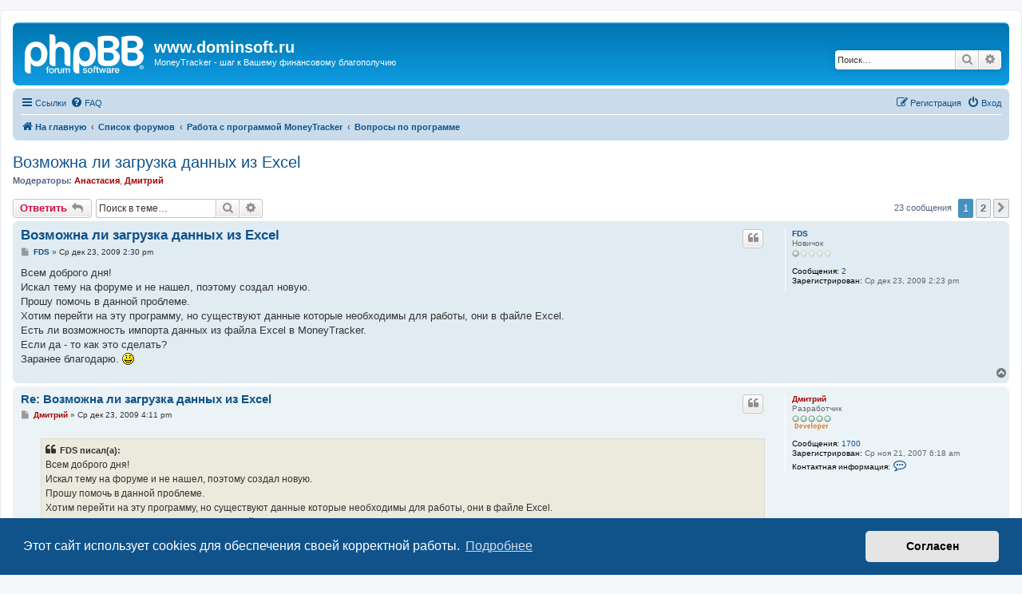

--- FILE ---
content_type: text/html; charset=UTF-8
request_url: https://www.dominsoft.ru/forum/phpBB2/viewtopic.php?f=4&t=304
body_size: 9796
content:
<!DOCTYPE html>
<html dir="ltr" lang="ru">
<head>
<meta charset="utf-8" />
<meta http-equiv="X-UA-Compatible" content="IE=edge">
<meta name="viewport" content="width=device-width, initial-scale=1" />

<title>Возможна ли загрузка данных из Excel - www.dominsoft.ru</title>


	<link rel="canonical" href="https://www.dominsoft.ru/forum/phpBB2/viewtopic.php?t=304">

<!--
	phpBB style name: prosilver
	Based on style:   prosilver (this is the default phpBB3 style)
	Original author:  Tom Beddard ( http://www.subBlue.com/ )
	Modified by:
-->

<link href="./assets/css/font-awesome.min.css?assets_version=6" rel="stylesheet">
<link href="./styles/prosilver/theme/stylesheet.css?assets_version=6" rel="stylesheet">
<link href="./styles/prosilver/theme/ru/stylesheet.css?assets_version=6" rel="stylesheet">



	<link href="./assets/cookieconsent/cookieconsent.min.css?assets_version=6" rel="stylesheet">

<!--[if lte IE 9]>
	<link href="./styles/prosilver/theme/tweaks.css?assets_version=6" rel="stylesheet">
<![endif]-->





</head>
<body id="phpbb" class="nojs notouch section-viewtopic ltr ">


<div id="wrap" class="wrap">
	<a id="top" class="top-anchor" accesskey="t"></a>
	<div id="page-header">
		<div class="headerbar" role="banner">
					<div class="inner">

			<div id="site-description" class="site-description">
		<a id="logo" class="logo" href="https://www.dominsoft.ru" title="На главную">
					<span class="site_logo"></span>
				</a>
				<h1>www.dominsoft.ru</h1>
				<p>MoneyTracker - шаг к Вашему финансовому благополучию</p>
				<p class="skiplink"><a href="#start_here">Пропустить</a></p>
			</div>

									<div id="search-box" class="search-box search-header" role="search">
				<form action="./search.php?sid=58de6ced22c572e98b3e9a983a09b431" method="get" id="search">
				<fieldset>
					<input name="keywords" id="keywords" type="search" maxlength="128" title="Ключевые слова" class="inputbox search tiny" size="20" value="" placeholder="Поиск…" />
					<button class="button button-search" type="submit" title="Поиск">
						<i class="icon fa-search fa-fw" aria-hidden="true"></i><span class="sr-only">Поиск</span>
					</button>
					<a href="./search.php?sid=58de6ced22c572e98b3e9a983a09b431" class="button button-search-end" title="Расширенный поиск">
						<i class="icon fa-cog fa-fw" aria-hidden="true"></i><span class="sr-only">Расширенный поиск</span>
					</a>
					<input type="hidden" name="sid" value="58de6ced22c572e98b3e9a983a09b431" />

				</fieldset>
				</form>
			</div>
						
			</div>
					</div>
				<div class="navbar" role="navigation">
	<div class="inner">

	<ul id="nav-main" class="nav-main linklist" role="menubar">

		<li id="quick-links" class="quick-links dropdown-container responsive-menu" data-skip-responsive="true">
			<a href="#" class="dropdown-trigger">
				<i class="icon fa-bars fa-fw" aria-hidden="true"></i><span>Ссылки</span>
			</a>
			<div class="dropdown">
				<div class="pointer"><div class="pointer-inner"></div></div>
				<ul class="dropdown-contents" role="menu">
					
											<li class="separator"></li>
																									<li>
								<a href="./search.php?search_id=unanswered&amp;sid=58de6ced22c572e98b3e9a983a09b431" role="menuitem">
									<i class="icon fa-file-o fa-fw icon-gray" aria-hidden="true"></i><span>Темы без ответов</span>
								</a>
							</li>
							<li>
								<a href="./search.php?search_id=active_topics&amp;sid=58de6ced22c572e98b3e9a983a09b431" role="menuitem">
									<i class="icon fa-file-o fa-fw icon-blue" aria-hidden="true"></i><span>Активные темы</span>
								</a>
							</li>
							<li class="separator"></li>
							<li>
								<a href="./search.php?sid=58de6ced22c572e98b3e9a983a09b431" role="menuitem">
									<i class="icon fa-search fa-fw" aria-hidden="true"></i><span>Поиск</span>
								</a>
							</li>
					
										<li class="separator"></li>

									</ul>
			</div>
		</li>

				<li data-skip-responsive="true">
			<a href="/forum/phpBB2/app.php/help/faq?sid=58de6ced22c572e98b3e9a983a09b431" rel="help" title="Часто задаваемые вопросы" role="menuitem">
				<i class="icon fa-question-circle fa-fw" aria-hidden="true"></i><span>FAQ</span>
			</a>
		</li>
						
			<li class="rightside"  data-skip-responsive="true">
			<a href="./ucp.php?mode=login&amp;redirect=viewtopic.php%3Ff%3D4%26t%3D304&amp;sid=58de6ced22c572e98b3e9a983a09b431" title="Вход" accesskey="x" role="menuitem">
				<i class="icon fa-power-off fa-fw" aria-hidden="true"></i><span>Вход</span>
			</a>
		</li>
					<li class="rightside" data-skip-responsive="true">
				<a href="./ucp.php?mode=register&amp;sid=58de6ced22c572e98b3e9a983a09b431" role="menuitem">
					<i class="icon fa-pencil-square-o  fa-fw" aria-hidden="true"></i><span>Регистрация</span>
				</a>
			</li>
						</ul>

	<ul id="nav-breadcrumbs" class="nav-breadcrumbs linklist navlinks" role="menubar">
								<li class="breadcrumbs" itemscope itemtype="http://schema.org/BreadcrumbList">
							<span class="crumb"  itemtype="http://schema.org/ListItem" itemprop="itemListElement" itemscope><a href="https://www.dominsoft.ru" itemtype="https://schema.org/Thing" itemscope itemprop="item" data-navbar-reference="home"><i class="icon fa-home fa-fw" aria-hidden="true"></i><span itemprop="name">На главную</span></a><meta itemprop="position" content="1" /></span>
										<span class="crumb"  itemtype="http://schema.org/ListItem" itemprop="itemListElement" itemscope><a href="./index.php?sid=58de6ced22c572e98b3e9a983a09b431" itemtype="https://schema.org/Thing" itemscope itemprop="item" accesskey="h" data-navbar-reference="index"><span itemprop="name">Список форумов</span></a><meta itemprop="position" content="2" /></span>

																			<span class="crumb"  itemtype="http://schema.org/ListItem" itemprop="itemListElement" itemscope data-forum-id="10"><a href="./viewforum.php?f=10&amp;sid=58de6ced22c572e98b3e9a983a09b431" itemtype="https://schema.org/Thing" itemscope itemprop="item"><span itemprop="name">Работа с программой MoneyTracker</span></a><meta itemprop="position" content="3" /></span>
																							<span class="crumb"  itemtype="http://schema.org/ListItem" itemprop="itemListElement" itemscope data-forum-id="4"><a href="./viewforum.php?f=4&amp;sid=58de6ced22c572e98b3e9a983a09b431" itemtype="https://schema.org/Thing" itemscope itemprop="item"><span itemprop="name">Вопросы по программе</span></a><meta itemprop="position" content="4" /></span>
												</li>
		
					<li class="rightside responsive-search">
				<a href="./search.php?sid=58de6ced22c572e98b3e9a983a09b431" title="Параметры расширенного поиска" role="menuitem">
					<i class="icon fa-search fa-fw" aria-hidden="true"></i><span class="sr-only">Поиск</span>
				</a>
			</li>
			</ul>

	</div>
</div>
	</div>

	
	<a id="start_here" class="anchor"></a>
	<div id="page-body" class="page-body" role="main">
		
		
<h2 class="topic-title"><a href="./viewtopic.php?f=4&amp;t=304&amp;sid=58de6ced22c572e98b3e9a983a09b431">Возможна ли загрузка данных из Excel</a></h2>
<!-- NOTE: remove the style="display: none" when you want to have the forum description on the topic body -->
<div style="display: none !important;">В этом форуме Вы можете задать любые вопросы по работе программы, особенно если они могут быть полезны и другим пользователям программы. Мы обязательно поможем Вам использовать программу на все 100%.<br /></div>
<p>
	<strong>Модераторы:</strong> <a href="./memberlist.php?mode=viewprofile&amp;u=4&amp;sid=58de6ced22c572e98b3e9a983a09b431" style="color: #AA0000;" class="username-coloured">Анастасия</a>, <a href="./memberlist.php?mode=viewprofile&amp;u=3&amp;sid=58de6ced22c572e98b3e9a983a09b431" style="color: #AA0000;" class="username-coloured">Дмитрий</a>
</p>


<div class="action-bar bar-top">
	
			<a href="./posting.php?mode=reply&amp;f=4&amp;t=304&amp;sid=58de6ced22c572e98b3e9a983a09b431" class="button" title="Ответить">
							<span>Ответить</span> <i class="icon fa-reply fa-fw" aria-hidden="true"></i>
					</a>
	
			
			<div class="search-box" role="search">
			<form method="get" id="topic-search" action="./search.php?sid=58de6ced22c572e98b3e9a983a09b431">
			<fieldset>
				<input class="inputbox search tiny"  type="search" name="keywords" id="search_keywords" size="20" placeholder="Поиск в теме…" />
				<button class="button button-search" type="submit" title="Поиск">
					<i class="icon fa-search fa-fw" aria-hidden="true"></i><span class="sr-only">Поиск</span>
				</button>
				<a href="./search.php?sid=58de6ced22c572e98b3e9a983a09b431" class="button button-search-end" title="Расширенный поиск">
					<i class="icon fa-cog fa-fw" aria-hidden="true"></i><span class="sr-only">Расширенный поиск</span>
				</a>
				<input type="hidden" name="t" value="304" />
<input type="hidden" name="sf" value="msgonly" />
<input type="hidden" name="sid" value="58de6ced22c572e98b3e9a983a09b431" />

			</fieldset>
			</form>
		</div>
	
			<div class="pagination">
			23 сообщения
							<ul>
		<li class="active"><span>1</span></li>
				<li><a class="button" href="./viewtopic.php?f=4&amp;t=304&amp;sid=58de6ced22c572e98b3e9a983a09b431&amp;start=15" role="button">2</a></li>
				<li class="arrow next"><a class="button button-icon-only" href="./viewtopic.php?f=4&amp;t=304&amp;sid=58de6ced22c572e98b3e9a983a09b431&amp;start=15" rel="next" role="button"><i class="icon fa-chevron-right fa-fw" aria-hidden="true"></i><span class="sr-only">След.</span></a></li>
	</ul>
					</div>
		</div>




			<div id="p1375" class="post has-profile bg2">
		<div class="inner">

		<dl class="postprofile" id="profile1375">
			<dt class="has-profile-rank no-avatar">
				<div class="avatar-container">
																			</div>
								<a href="./memberlist.php?mode=viewprofile&amp;u=254&amp;sid=58de6ced22c572e98b3e9a983a09b431" class="username">FDS</a>							</dt>

						<dd class="profile-rank">Новичок<br /><img src="./images/ranks/rank1.gif" alt="Новичок" title="Новичок" /></dd>			
		<dd class="profile-posts"><strong>Сообщения:</strong> <a href="./search.php?author_id=254&amp;sr=posts&amp;sid=58de6ced22c572e98b3e9a983a09b431">2</a></dd>		<dd class="profile-joined"><strong>Зарегистрирован:</strong> Ср дек 23, 2009 2:23 pm</dd>		
		
						
						
		</dl>

		<div class="postbody">
						<div id="post_content1375">

						<h3 class="first"><a href="./viewtopic.php?p=1375&amp;sid=58de6ced22c572e98b3e9a983a09b431#p1375">Возможна ли загрузка данных из Excel</a></h3>

													<ul class="post-buttons">
																																									<li>
							<a href="./posting.php?mode=quote&amp;f=4&amp;p=1375&amp;sid=58de6ced22c572e98b3e9a983a09b431" title="Ответить с цитатой" class="button button-icon-only">
								<i class="icon fa-quote-left fa-fw" aria-hidden="true"></i><span class="sr-only">Цитата</span>
							</a>
						</li>
														</ul>
							
						<p class="author">
									<a class="unread" href="./viewtopic.php?p=1375&amp;sid=58de6ced22c572e98b3e9a983a09b431#p1375" title="Сообщение">
						<i class="icon fa-file fa-fw icon-lightgray icon-md" aria-hidden="true"></i><span class="sr-only">Сообщение</span>
					</a>
								<span class="responsive-hide"> <strong><a href="./memberlist.php?mode=viewprofile&amp;u=254&amp;sid=58de6ced22c572e98b3e9a983a09b431" class="username">FDS</a></strong> &raquo; </span><time datetime="2009-12-23T11:30:53+00:00">Ср дек 23, 2009 2:30 pm</time>
			</p>
			
			
			
			<div class="content">Всем доброго дня!<br>
Искал тему на форуме и не нашел, поэтому создал новую.<br>
Прошу помочь в данной проблеме.<br>
Хотим перейти на эту программу, но существуют данные которые необходимы для работы, они в файле Excel.<br>
Есть ли возможность импорта данных из файла Excel в MoneyTracker.<br>
Если да - то как это сделать?<br>
Заранее благодарю. <img class="smilies" src="./images/smilies/icon_smile.gif" width="15" height="15" alt=":)" title="Smile"></div>

			
			
									
									
						</div>

		</div>

				<div class="back2top">
						<a href="#top" class="top" title="Вернуться к началу">
				<i class="icon fa-chevron-circle-up fa-fw icon-gray" aria-hidden="true"></i>
				<span class="sr-only">Вернуться к началу</span>
			</a>
					</div>
		
		</div>
	</div>

	<hr class="divider" />
				<div id="p1376" class="post has-profile bg1">
		<div class="inner">

		<dl class="postprofile" id="profile1376">
			<dt class="has-profile-rank no-avatar">
				<div class="avatar-container">
																			</div>
								<a href="./memberlist.php?mode=viewprofile&amp;u=3&amp;sid=58de6ced22c572e98b3e9a983a09b431" style="color: #AA0000;" class="username-coloured">Дмитрий</a>							</dt>

						<dd class="profile-rank">Разработчик<br /><img src="./images/ranks/rank_dev.gif" alt="Разработчик" title="Разработчик" /></dd>			
		<dd class="profile-posts"><strong>Сообщения:</strong> <a href="./search.php?author_id=3&amp;sr=posts&amp;sid=58de6ced22c572e98b3e9a983a09b431">1700</a></dd>		<dd class="profile-joined"><strong>Зарегистрирован:</strong> Ср ноя 21, 2007 6:18 am</dd>		
		
											
							<dd class="profile-contact">
				<strong>Контактная информация:</strong>
				<div class="dropdown-container dropdown-left">
					<a href="#" class="dropdown-trigger" title="Контактная информация пользователя Дмитрий">
						<i class="icon fa-commenting-o fa-fw icon-lg" aria-hidden="true"></i><span class="sr-only">Контактная информация пользователя Дмитрий</span>
					</a>
					<div class="dropdown">
						<div class="pointer"><div class="pointer-inner"></div></div>
						<div class="dropdown-contents contact-icons">
																																								<div>
																	<a href="http://www.dominsoft.ru" title="Сайт" class="last-cell">
										<span class="contact-icon phpbb_website-icon">Сайт</span>
									</a>
																	</div>
																					</div>
					</div>
				</div>
			</dd>
				
		</dl>

		<div class="postbody">
						<div id="post_content1376">

						<h3 ><a href="./viewtopic.php?p=1376&amp;sid=58de6ced22c572e98b3e9a983a09b431#p1376">Re: Возможна ли загрузка данных из Excel</a></h3>

													<ul class="post-buttons">
																																									<li>
							<a href="./posting.php?mode=quote&amp;f=4&amp;p=1376&amp;sid=58de6ced22c572e98b3e9a983a09b431" title="Ответить с цитатой" class="button button-icon-only">
								<i class="icon fa-quote-left fa-fw" aria-hidden="true"></i><span class="sr-only">Цитата</span>
							</a>
						</li>
														</ul>
							
						<p class="author">
									<a class="unread" href="./viewtopic.php?p=1376&amp;sid=58de6ced22c572e98b3e9a983a09b431#p1376" title="Сообщение">
						<i class="icon fa-file fa-fw icon-lightgray icon-md" aria-hidden="true"></i><span class="sr-only">Сообщение</span>
					</a>
								<span class="responsive-hide"> <strong><a href="./memberlist.php?mode=viewprofile&amp;u=3&amp;sid=58de6ced22c572e98b3e9a983a09b431" style="color: #AA0000;" class="username-coloured">Дмитрий</a></strong> &raquo; </span><time datetime="2009-12-23T13:11:08+00:00">Ср дек 23, 2009 4:11 pm</time>
			</p>
			
			
			
			<div class="content"><blockquote><div><cite>FDS писал(а):</cite>Всем доброго дня!<br>
Искал тему на форуме и не нашел, поэтому создал новую.<br>
Прошу помочь в данной проблеме.<br>
Хотим перейти на эту программу, но существуют данные которые необходимы для работы, они в файле Excel.<br>
Есть ли возможность импорта данных из файла Excel в MoneyTracker.<br>
Если да - то как это сделать?<br>
Заранее благодарю. <img class="smilies" src="./images/smilies/icon_smile.gif" width="15" height="15" alt=":)" title="Smile"></div></blockquote>

На текущий момент в программе нет возможности импорта данных из Excel.</div>

			
			
									
									
						</div>

		</div>

				<div class="back2top">
						<a href="#top" class="top" title="Вернуться к началу">
				<i class="icon fa-chevron-circle-up fa-fw icon-gray" aria-hidden="true"></i>
				<span class="sr-only">Вернуться к началу</span>
			</a>
					</div>
		
		</div>
	</div>

	<hr class="divider" />
				<div id="p1378" class="post has-profile bg2">
		<div class="inner">

		<dl class="postprofile" id="profile1378">
			<dt class="has-profile-rank no-avatar">
				<div class="avatar-container">
																			</div>
								<a href="./memberlist.php?mode=viewprofile&amp;u=254&amp;sid=58de6ced22c572e98b3e9a983a09b431" class="username">FDS</a>							</dt>

						<dd class="profile-rank">Новичок<br /><img src="./images/ranks/rank1.gif" alt="Новичок" title="Новичок" /></dd>			
		<dd class="profile-posts"><strong>Сообщения:</strong> <a href="./search.php?author_id=254&amp;sr=posts&amp;sid=58de6ced22c572e98b3e9a983a09b431">2</a></dd>		<dd class="profile-joined"><strong>Зарегистрирован:</strong> Ср дек 23, 2009 2:23 pm</dd>		
		
						
						
		</dl>

		<div class="postbody">
						<div id="post_content1378">

						<h3 ><a href="./viewtopic.php?p=1378&amp;sid=58de6ced22c572e98b3e9a983a09b431#p1378">Re: Возможна ли загрузка данных из Excel</a></h3>

													<ul class="post-buttons">
																																									<li>
							<a href="./posting.php?mode=quote&amp;f=4&amp;p=1378&amp;sid=58de6ced22c572e98b3e9a983a09b431" title="Ответить с цитатой" class="button button-icon-only">
								<i class="icon fa-quote-left fa-fw" aria-hidden="true"></i><span class="sr-only">Цитата</span>
							</a>
						</li>
														</ul>
							
						<p class="author">
									<a class="unread" href="./viewtopic.php?p=1378&amp;sid=58de6ced22c572e98b3e9a983a09b431#p1378" title="Сообщение">
						<i class="icon fa-file fa-fw icon-lightgray icon-md" aria-hidden="true"></i><span class="sr-only">Сообщение</span>
					</a>
								<span class="responsive-hide"> <strong><a href="./memberlist.php?mode=viewprofile&amp;u=254&amp;sid=58de6ced22c572e98b3e9a983a09b431" class="username">FDS</a></strong> &raquo; </span><time datetime="2009-12-23T15:39:40+00:00">Ср дек 23, 2009 6:39 pm</time>
			</p>
			
			
			
			<div class="content"><blockquote class="uncited"><div>На текущий момент в программе нет возможности импорта данных из Excel.</div></blockquote>

<br>
Понял. Спасибо большое!</div>

			
			
									
									
						</div>

		</div>

				<div class="back2top">
						<a href="#top" class="top" title="Вернуться к началу">
				<i class="icon fa-chevron-circle-up fa-fw icon-gray" aria-hidden="true"></i>
				<span class="sr-only">Вернуться к началу</span>
			</a>
					</div>
		
		</div>
	</div>

	<hr class="divider" />
				<div id="p2438" class="post has-profile bg1">
		<div class="inner">

		<dl class="postprofile" id="profile2438">
			<dt class="has-profile-rank has-avatar">
				<div class="avatar-container">
																<a href="./memberlist.php?mode=viewprofile&amp;u=193&amp;sid=58de6ced22c572e98b3e9a983a09b431" class="avatar"><img class="avatar" src="./download/file.php?avatar=193.jpg" width="100" height="66" alt="Аватара пользователя" /></a>														</div>
								<a href="./memberlist.php?mode=viewprofile&amp;u=193&amp;sid=58de6ced22c572e98b3e9a983a09b431" class="username">Zorkiy_Sokol</a>							</dt>

						<dd class="profile-rank">Опытный пользователь<br /><img src="./images/ranks/rank3.gif" alt="Опытный пользователь" title="Опытный пользователь" /></dd>			
		<dd class="profile-posts"><strong>Сообщения:</strong> <a href="./search.php?author_id=193&amp;sr=posts&amp;sid=58de6ced22c572e98b3e9a983a09b431">179</a></dd>		<dd class="profile-joined"><strong>Зарегистрирован:</strong> Пт июл 31, 2009 12:10 pm</dd>		
		
																<dd class="profile-custom-field profile-phpbb_location"><strong>Откуда:</strong> Крыжополь</dd>
							
							<dd class="profile-contact">
				<strong>Контактная информация:</strong>
				<div class="dropdown-container dropdown-left">
					<a href="#" class="dropdown-trigger" title="Контактная информация пользователя Zorkiy_Sokol">
						<i class="icon fa-commenting-o fa-fw icon-lg" aria-hidden="true"></i><span class="sr-only">Контактная информация пользователя Zorkiy_Sokol</span>
					</a>
					<div class="dropdown">
						<div class="pointer"><div class="pointer-inner"></div></div>
						<div class="dropdown-contents contact-icons">
																																								<div>
																	<a href="http://genealogy-ark.3dn.ru" title="Сайт" class="last-cell">
										<span class="contact-icon phpbb_website-icon">Сайт</span>
									</a>
																	</div>
																					</div>
					</div>
				</div>
			</dd>
				
		</dl>

		<div class="postbody">
						<div id="post_content2438">

						<h3 ><a href="./viewtopic.php?p=2438&amp;sid=58de6ced22c572e98b3e9a983a09b431#p2438"></a></h3>

													<ul class="post-buttons">
																																									<li>
							<a href="./posting.php?mode=quote&amp;f=4&amp;p=2438&amp;sid=58de6ced22c572e98b3e9a983a09b431" title="Ответить с цитатой" class="button button-icon-only">
								<i class="icon fa-quote-left fa-fw" aria-hidden="true"></i><span class="sr-only">Цитата</span>
							</a>
						</li>
														</ul>
							
						<p class="author">
									<a class="unread" href="./viewtopic.php?p=2438&amp;sid=58de6ced22c572e98b3e9a983a09b431#p2438" title="Сообщение">
						<i class="icon fa-file fa-fw icon-lightgray icon-md" aria-hidden="true"></i><span class="sr-only">Сообщение</span>
					</a>
								<span class="responsive-hide"> <strong><a href="./memberlist.php?mode=viewprofile&amp;u=193&amp;sid=58de6ced22c572e98b3e9a983a09b431" class="username">Zorkiy_Sokol</a></strong> &raquo; </span><time datetime="2010-11-27T22:01:35+00:00">Вс ноя 28, 2010 1:01 am</time>
			</p>
			
			
			
			<div class="content"><blockquote class="uncited"><div>На текущий момент в программе нет возможности импорта данных из Excel.</div></blockquote>
А интересно, можно каким то образом перевести данные в Access?<br>
Спасибо.</div>

			
			
									
									
						</div>

		</div>

				<div class="back2top">
						<a href="#top" class="top" title="Вернуться к началу">
				<i class="icon fa-chevron-circle-up fa-fw icon-gray" aria-hidden="true"></i>
				<span class="sr-only">Вернуться к началу</span>
			</a>
					</div>
		
		</div>
	</div>

	<hr class="divider" />
				<div id="p2440" class="post has-profile bg2">
		<div class="inner">

		<dl class="postprofile" id="profile2440">
			<dt class="has-profile-rank no-avatar">
				<div class="avatar-container">
																			</div>
								<a href="./memberlist.php?mode=viewprofile&amp;u=3&amp;sid=58de6ced22c572e98b3e9a983a09b431" style="color: #AA0000;" class="username-coloured">Дмитрий</a>							</dt>

						<dd class="profile-rank">Разработчик<br /><img src="./images/ranks/rank_dev.gif" alt="Разработчик" title="Разработчик" /></dd>			
		<dd class="profile-posts"><strong>Сообщения:</strong> <a href="./search.php?author_id=3&amp;sr=posts&amp;sid=58de6ced22c572e98b3e9a983a09b431">1700</a></dd>		<dd class="profile-joined"><strong>Зарегистрирован:</strong> Ср ноя 21, 2007 6:18 am</dd>		
		
											
							<dd class="profile-contact">
				<strong>Контактная информация:</strong>
				<div class="dropdown-container dropdown-left">
					<a href="#" class="dropdown-trigger" title="Контактная информация пользователя Дмитрий">
						<i class="icon fa-commenting-o fa-fw icon-lg" aria-hidden="true"></i><span class="sr-only">Контактная информация пользователя Дмитрий</span>
					</a>
					<div class="dropdown">
						<div class="pointer"><div class="pointer-inner"></div></div>
						<div class="dropdown-contents contact-icons">
																																								<div>
																	<a href="http://www.dominsoft.ru" title="Сайт" class="last-cell">
										<span class="contact-icon phpbb_website-icon">Сайт</span>
									</a>
																	</div>
																					</div>
					</div>
				</div>
			</dd>
				
		</dl>

		<div class="postbody">
						<div id="post_content2440">

						<h3 ><a href="./viewtopic.php?p=2440&amp;sid=58de6ced22c572e98b3e9a983a09b431#p2440"></a></h3>

													<ul class="post-buttons">
																																									<li>
							<a href="./posting.php?mode=quote&amp;f=4&amp;p=2440&amp;sid=58de6ced22c572e98b3e9a983a09b431" title="Ответить с цитатой" class="button button-icon-only">
								<i class="icon fa-quote-left fa-fw" aria-hidden="true"></i><span class="sr-only">Цитата</span>
							</a>
						</li>
														</ul>
							
						<p class="author">
									<a class="unread" href="./viewtopic.php?p=2440&amp;sid=58de6ced22c572e98b3e9a983a09b431#p2440" title="Сообщение">
						<i class="icon fa-file fa-fw icon-lightgray icon-md" aria-hidden="true"></i><span class="sr-only">Сообщение</span>
					</a>
								<span class="responsive-hide"> <strong><a href="./memberlist.php?mode=viewprofile&amp;u=3&amp;sid=58de6ced22c572e98b3e9a983a09b431" style="color: #AA0000;" class="username-coloured">Дмитрий</a></strong> &raquo; </span><time datetime="2010-11-29T07:20:09+00:00">Пн ноя 29, 2010 10:20 am</time>
			</p>
			
			
			
			<div class="content"><blockquote><div><cite>Zorkiy_Sokol писал(а):</cite><blockquote class="uncited"><div>На текущий момент в программе нет возможности импорта данных из Excel.</div></blockquote>
А интересно, можно каким то образом перевести данные в Access?<br>
Спасибо.</div></blockquote>

Только в Excel.</div>

			
			
									
									
						</div>

		</div>

				<div class="back2top">
						<a href="#top" class="top" title="Вернуться к началу">
				<i class="icon fa-chevron-circle-up fa-fw icon-gray" aria-hidden="true"></i>
				<span class="sr-only">Вернуться к началу</span>
			</a>
					</div>
		
		</div>
	</div>

	<hr class="divider" />
				<div id="p2727" class="post has-profile bg1">
		<div class="inner">

		<dl class="postprofile" id="profile2727">
			<dt class="has-profile-rank no-avatar">
				<div class="avatar-container">
																			</div>
								<a href="./memberlist.php?mode=viewprofile&amp;u=1201&amp;sid=58de6ced22c572e98b3e9a983a09b431" class="username">LeoNBuz</a>							</dt>

						<dd class="profile-rank">Новичок<br /><img src="./images/ranks/rank1.gif" alt="Новичок" title="Новичок" /></dd>			
		<dd class="profile-posts"><strong>Сообщения:</strong> <a href="./search.php?author_id=1201&amp;sr=posts&amp;sid=58de6ced22c572e98b3e9a983a09b431">1</a></dd>		<dd class="profile-joined"><strong>Зарегистрирован:</strong> Чт фев 24, 2011 6:54 pm</dd>		
		
						
						
		</dl>

		<div class="postbody">
						<div id="post_content2727">

						<h3 ><a href="./viewtopic.php?p=2727&amp;sid=58de6ced22c572e98b3e9a983a09b431#p2727"></a></h3>

													<ul class="post-buttons">
																																									<li>
							<a href="./posting.php?mode=quote&amp;f=4&amp;p=2727&amp;sid=58de6ced22c572e98b3e9a983a09b431" title="Ответить с цитатой" class="button button-icon-only">
								<i class="icon fa-quote-left fa-fw" aria-hidden="true"></i><span class="sr-only">Цитата</span>
							</a>
						</li>
														</ul>
							
						<p class="author">
									<a class="unread" href="./viewtopic.php?p=2727&amp;sid=58de6ced22c572e98b3e9a983a09b431#p2727" title="Сообщение">
						<i class="icon fa-file fa-fw icon-lightgray icon-md" aria-hidden="true"></i><span class="sr-only">Сообщение</span>
					</a>
								<span class="responsive-hide"> <strong><a href="./memberlist.php?mode=viewprofile&amp;u=1201&amp;sid=58de6ced22c572e98b3e9a983a09b431" class="username">LeoNBuz</a></strong> &raquo; </span><time datetime="2011-02-24T15:58:22+00:00">Чт фев 24, 2011 6:58 pm</time>
			</p>
			
			
			
			<div class="content"><strong class="text-strong">Дмитрий</strong><br>
Добрый день! А подскажите пожалуйста, как отчёт импортировать в Excel? Заранее благодарен</div>

			
			
									
									
						</div>

		</div>

				<div class="back2top">
						<a href="#top" class="top" title="Вернуться к началу">
				<i class="icon fa-chevron-circle-up fa-fw icon-gray" aria-hidden="true"></i>
				<span class="sr-only">Вернуться к началу</span>
			</a>
					</div>
		
		</div>
	</div>

	<hr class="divider" />
				<div id="p2728" class="post has-profile bg2">
		<div class="inner">

		<dl class="postprofile" id="profile2728">
			<dt class="has-profile-rank no-avatar">
				<div class="avatar-container">
																			</div>
								<a href="./memberlist.php?mode=viewprofile&amp;u=3&amp;sid=58de6ced22c572e98b3e9a983a09b431" style="color: #AA0000;" class="username-coloured">Дмитрий</a>							</dt>

						<dd class="profile-rank">Разработчик<br /><img src="./images/ranks/rank_dev.gif" alt="Разработчик" title="Разработчик" /></dd>			
		<dd class="profile-posts"><strong>Сообщения:</strong> <a href="./search.php?author_id=3&amp;sr=posts&amp;sid=58de6ced22c572e98b3e9a983a09b431">1700</a></dd>		<dd class="profile-joined"><strong>Зарегистрирован:</strong> Ср ноя 21, 2007 6:18 am</dd>		
		
											
							<dd class="profile-contact">
				<strong>Контактная информация:</strong>
				<div class="dropdown-container dropdown-left">
					<a href="#" class="dropdown-trigger" title="Контактная информация пользователя Дмитрий">
						<i class="icon fa-commenting-o fa-fw icon-lg" aria-hidden="true"></i><span class="sr-only">Контактная информация пользователя Дмитрий</span>
					</a>
					<div class="dropdown">
						<div class="pointer"><div class="pointer-inner"></div></div>
						<div class="dropdown-contents contact-icons">
																																								<div>
																	<a href="http://www.dominsoft.ru" title="Сайт" class="last-cell">
										<span class="contact-icon phpbb_website-icon">Сайт</span>
									</a>
																	</div>
																					</div>
					</div>
				</div>
			</dd>
				
		</dl>

		<div class="postbody">
						<div id="post_content2728">

						<h3 ><a href="./viewtopic.php?p=2728&amp;sid=58de6ced22c572e98b3e9a983a09b431#p2728"></a></h3>

													<ul class="post-buttons">
																																									<li>
							<a href="./posting.php?mode=quote&amp;f=4&amp;p=2728&amp;sid=58de6ced22c572e98b3e9a983a09b431" title="Ответить с цитатой" class="button button-icon-only">
								<i class="icon fa-quote-left fa-fw" aria-hidden="true"></i><span class="sr-only">Цитата</span>
							</a>
						</li>
														</ul>
							
						<p class="author">
									<a class="unread" href="./viewtopic.php?p=2728&amp;sid=58de6ced22c572e98b3e9a983a09b431#p2728" title="Сообщение">
						<i class="icon fa-file fa-fw icon-lightgray icon-md" aria-hidden="true"></i><span class="sr-only">Сообщение</span>
					</a>
								<span class="responsive-hide"> <strong><a href="./memberlist.php?mode=viewprofile&amp;u=3&amp;sid=58de6ced22c572e98b3e9a983a09b431" style="color: #AA0000;" class="username-coloured">Дмитрий</a></strong> &raquo; </span><time datetime="2011-02-25T10:00:30+00:00">Пт фев 25, 2011 1:00 pm</time>
			</p>
			
			
			
			<div class="content"><blockquote><div><cite>LeoNBuz писал(а):</cite><strong class="text-strong">Дмитрий</strong><br>
Добрый день! А подскажите пожалуйста, как отчёт импортировать в Excel? Заранее благодарен</div></blockquote>

Отчеты в эксель не экспортируются.</div>

			
			
									
									
						</div>

		</div>

				<div class="back2top">
						<a href="#top" class="top" title="Вернуться к началу">
				<i class="icon fa-chevron-circle-up fa-fw icon-gray" aria-hidden="true"></i>
				<span class="sr-only">Вернуться к началу</span>
			</a>
					</div>
		
		</div>
	</div>

	<hr class="divider" />
				<div id="p2782" class="post has-profile bg1">
		<div class="inner">

		<dl class="postprofile" id="profile2782">
			<dt class="has-profile-rank no-avatar">
				<div class="avatar-container">
																			</div>
								<a href="./memberlist.php?mode=viewprofile&amp;u=1349&amp;sid=58de6ced22c572e98b3e9a983a09b431" class="username">SatML</a>							</dt>

						<dd class="profile-rank">Новичок<br /><img src="./images/ranks/rank1.gif" alt="Новичок" title="Новичок" /></dd>			
		<dd class="profile-posts"><strong>Сообщения:</strong> <a href="./search.php?author_id=1349&amp;sr=posts&amp;sid=58de6ced22c572e98b3e9a983a09b431">11</a></dd>		<dd class="profile-joined"><strong>Зарегистрирован:</strong> Вс мар 27, 2011 8:36 pm</dd>		
		
						
						
		</dl>

		<div class="postbody">
						<div id="post_content2782">

						<h3 ><a href="./viewtopic.php?p=2782&amp;sid=58de6ced22c572e98b3e9a983a09b431#p2782"></a></h3>

													<ul class="post-buttons">
																																									<li>
							<a href="./posting.php?mode=quote&amp;f=4&amp;p=2782&amp;sid=58de6ced22c572e98b3e9a983a09b431" title="Ответить с цитатой" class="button button-icon-only">
								<i class="icon fa-quote-left fa-fw" aria-hidden="true"></i><span class="sr-only">Цитата</span>
							</a>
						</li>
														</ul>
							
						<p class="author">
									<a class="unread" href="./viewtopic.php?p=2782&amp;sid=58de6ced22c572e98b3e9a983a09b431#p2782" title="Сообщение">
						<i class="icon fa-file fa-fw icon-lightgray icon-md" aria-hidden="true"></i><span class="sr-only">Сообщение</span>
					</a>
								<span class="responsive-hide"> <strong><a href="./memberlist.php?mode=viewprofile&amp;u=1349&amp;sid=58de6ced22c572e98b3e9a983a09b431" class="username">SatML</a></strong> &raquo; </span><time datetime="2011-03-27T16:44:59+00:00">Вс мар 27, 2011 8:44 pm</time>
			</p>
			
			
			
			<div class="content"><blockquote><div><cite>Дмитрий писал(а):</cite><blockquote><div><cite>LeoNBuz писал(а):</cite><strong class="text-strong">Дмитрий</strong><br>
Добрый день! А подскажите пожалуйста, как отчёт импортировать в Excel? Заранее благодарен</div></blockquote>

Отчеты в эксель не экспортируются.</div></blockquote>

Это принципиальная позиция разработчика или просто недоработка?<br>
<br>
Зачем учитывать расходы/доходы в разных единицах измерения (литр, кг, шт. и т.д.) если в дальнейшем я не смогу использовать эту информацию ни в стандартных встроенных отчетах, ни обработать в Excel?<br>
<br>
К примеру хотелось бы например знать, сколько литров пива выпивается, кг сыра съедается в год и т.д.<br>
<br>
Как я могу получить эти данные? Только распечатав и прогнав через OCR?</div>

			
			
									
									
						</div>

		</div>

				<div class="back2top">
						<a href="#top" class="top" title="Вернуться к началу">
				<i class="icon fa-chevron-circle-up fa-fw icon-gray" aria-hidden="true"></i>
				<span class="sr-only">Вернуться к началу</span>
			</a>
					</div>
		
		</div>
	</div>

	<hr class="divider" />
				<div id="p2785" class="post has-profile bg2">
		<div class="inner">

		<dl class="postprofile" id="profile2785">
			<dt class="has-profile-rank no-avatar">
				<div class="avatar-container">
																			</div>
								<a href="./memberlist.php?mode=viewprofile&amp;u=3&amp;sid=58de6ced22c572e98b3e9a983a09b431" style="color: #AA0000;" class="username-coloured">Дмитрий</a>							</dt>

						<dd class="profile-rank">Разработчик<br /><img src="./images/ranks/rank_dev.gif" alt="Разработчик" title="Разработчик" /></dd>			
		<dd class="profile-posts"><strong>Сообщения:</strong> <a href="./search.php?author_id=3&amp;sr=posts&amp;sid=58de6ced22c572e98b3e9a983a09b431">1700</a></dd>		<dd class="profile-joined"><strong>Зарегистрирован:</strong> Ср ноя 21, 2007 6:18 am</dd>		
		
											
							<dd class="profile-contact">
				<strong>Контактная информация:</strong>
				<div class="dropdown-container dropdown-left">
					<a href="#" class="dropdown-trigger" title="Контактная информация пользователя Дмитрий">
						<i class="icon fa-commenting-o fa-fw icon-lg" aria-hidden="true"></i><span class="sr-only">Контактная информация пользователя Дмитрий</span>
					</a>
					<div class="dropdown">
						<div class="pointer"><div class="pointer-inner"></div></div>
						<div class="dropdown-contents contact-icons">
																																								<div>
																	<a href="http://www.dominsoft.ru" title="Сайт" class="last-cell">
										<span class="contact-icon phpbb_website-icon">Сайт</span>
									</a>
																	</div>
																					</div>
					</div>
				</div>
			</dd>
				
		</dl>

		<div class="postbody">
						<div id="post_content2785">

						<h3 ><a href="./viewtopic.php?p=2785&amp;sid=58de6ced22c572e98b3e9a983a09b431#p2785"></a></h3>

													<ul class="post-buttons">
																																									<li>
							<a href="./posting.php?mode=quote&amp;f=4&amp;p=2785&amp;sid=58de6ced22c572e98b3e9a983a09b431" title="Ответить с цитатой" class="button button-icon-only">
								<i class="icon fa-quote-left fa-fw" aria-hidden="true"></i><span class="sr-only">Цитата</span>
							</a>
						</li>
														</ul>
							
						<p class="author">
									<a class="unread" href="./viewtopic.php?p=2785&amp;sid=58de6ced22c572e98b3e9a983a09b431#p2785" title="Сообщение">
						<i class="icon fa-file fa-fw icon-lightgray icon-md" aria-hidden="true"></i><span class="sr-only">Сообщение</span>
					</a>
								<span class="responsive-hide"> <strong><a href="./memberlist.php?mode=viewprofile&amp;u=3&amp;sid=58de6ced22c572e98b3e9a983a09b431" style="color: #AA0000;" class="username-coloured">Дмитрий</a></strong> &raquo; </span><time datetime="2011-03-28T02:08:06+00:00">Пн мар 28, 2011 6:08 am</time>
			</p>
			
			
			
			<div class="content">Это не принципиальная позиция, это отсутствие функции в текущий момент времени.<br>
Вы можете сформировать в программе отчет по статьям за год.</div>

			
			
									
									
						</div>

		</div>

				<div class="back2top">
						<a href="#top" class="top" title="Вернуться к началу">
				<i class="icon fa-chevron-circle-up fa-fw icon-gray" aria-hidden="true"></i>
				<span class="sr-only">Вернуться к началу</span>
			</a>
					</div>
		
		</div>
	</div>

	<hr class="divider" />
				<div id="p2791" class="post has-profile bg1">
		<div class="inner">

		<dl class="postprofile" id="profile2791">
			<dt class="has-profile-rank no-avatar">
				<div class="avatar-container">
																			</div>
								<a href="./memberlist.php?mode=viewprofile&amp;u=1349&amp;sid=58de6ced22c572e98b3e9a983a09b431" class="username">SatML</a>							</dt>

						<dd class="profile-rank">Новичок<br /><img src="./images/ranks/rank1.gif" alt="Новичок" title="Новичок" /></dd>			
		<dd class="profile-posts"><strong>Сообщения:</strong> <a href="./search.php?author_id=1349&amp;sr=posts&amp;sid=58de6ced22c572e98b3e9a983a09b431">11</a></dd>		<dd class="profile-joined"><strong>Зарегистрирован:</strong> Вс мар 27, 2011 8:36 pm</dd>		
		
						
						
		</dl>

		<div class="postbody">
						<div id="post_content2791">

						<h3 ><a href="./viewtopic.php?p=2791&amp;sid=58de6ced22c572e98b3e9a983a09b431#p2791"></a></h3>

													<ul class="post-buttons">
																																									<li>
							<a href="./posting.php?mode=quote&amp;f=4&amp;p=2791&amp;sid=58de6ced22c572e98b3e9a983a09b431" title="Ответить с цитатой" class="button button-icon-only">
								<i class="icon fa-quote-left fa-fw" aria-hidden="true"></i><span class="sr-only">Цитата</span>
							</a>
						</li>
														</ul>
							
						<p class="author">
									<a class="unread" href="./viewtopic.php?p=2791&amp;sid=58de6ced22c572e98b3e9a983a09b431#p2791" title="Сообщение">
						<i class="icon fa-file fa-fw icon-lightgray icon-md" aria-hidden="true"></i><span class="sr-only">Сообщение</span>
					</a>
								<span class="responsive-hide"> <strong><a href="./memberlist.php?mode=viewprofile&amp;u=1349&amp;sid=58de6ced22c572e98b3e9a983a09b431" class="username">SatML</a></strong> &raquo; </span><time datetime="2011-03-28T19:32:02+00:00">Пн мар 28, 2011 11:32 pm</time>
			</p>
			
			
			
			<div class="content">Спасибо. Я нашел таблицу "Доходы и расходы детально" и выгрузку оттуда в Excel. Но дальнейшую обработку приходится делать вручную, не применяя функционал отчетов.<br>
<br>
Отчет по статьям дает расход по группам статей, а не по позициям (сыр, творог, мясо напр.).</div>

			
			
									
									
						</div>

		</div>

				<div class="back2top">
						<a href="#top" class="top" title="Вернуться к началу">
				<i class="icon fa-chevron-circle-up fa-fw icon-gray" aria-hidden="true"></i>
				<span class="sr-only">Вернуться к началу</span>
			</a>
					</div>
		
		</div>
	</div>

	<hr class="divider" />
				<div id="p2792" class="post has-profile bg2">
		<div class="inner">

		<dl class="postprofile" id="profile2792">
			<dt class="has-profile-rank no-avatar">
				<div class="avatar-container">
																			</div>
								<a href="./memberlist.php?mode=viewprofile&amp;u=3&amp;sid=58de6ced22c572e98b3e9a983a09b431" style="color: #AA0000;" class="username-coloured">Дмитрий</a>							</dt>

						<dd class="profile-rank">Разработчик<br /><img src="./images/ranks/rank_dev.gif" alt="Разработчик" title="Разработчик" /></dd>			
		<dd class="profile-posts"><strong>Сообщения:</strong> <a href="./search.php?author_id=3&amp;sr=posts&amp;sid=58de6ced22c572e98b3e9a983a09b431">1700</a></dd>		<dd class="profile-joined"><strong>Зарегистрирован:</strong> Ср ноя 21, 2007 6:18 am</dd>		
		
											
							<dd class="profile-contact">
				<strong>Контактная информация:</strong>
				<div class="dropdown-container dropdown-left">
					<a href="#" class="dropdown-trigger" title="Контактная информация пользователя Дмитрий">
						<i class="icon fa-commenting-o fa-fw icon-lg" aria-hidden="true"></i><span class="sr-only">Контактная информация пользователя Дмитрий</span>
					</a>
					<div class="dropdown">
						<div class="pointer"><div class="pointer-inner"></div></div>
						<div class="dropdown-contents contact-icons">
																																								<div>
																	<a href="http://www.dominsoft.ru" title="Сайт" class="last-cell">
										<span class="contact-icon phpbb_website-icon">Сайт</span>
									</a>
																	</div>
																					</div>
					</div>
				</div>
			</dd>
				
		</dl>

		<div class="postbody">
						<div id="post_content2792">

						<h3 ><a href="./viewtopic.php?p=2792&amp;sid=58de6ced22c572e98b3e9a983a09b431#p2792"></a></h3>

													<ul class="post-buttons">
																																									<li>
							<a href="./posting.php?mode=quote&amp;f=4&amp;p=2792&amp;sid=58de6ced22c572e98b3e9a983a09b431" title="Ответить с цитатой" class="button button-icon-only">
								<i class="icon fa-quote-left fa-fw" aria-hidden="true"></i><span class="sr-only">Цитата</span>
							</a>
						</li>
														</ul>
							
						<p class="author">
									<a class="unread" href="./viewtopic.php?p=2792&amp;sid=58de6ced22c572e98b3e9a983a09b431#p2792" title="Сообщение">
						<i class="icon fa-file fa-fw icon-lightgray icon-md" aria-hidden="true"></i><span class="sr-only">Сообщение</span>
					</a>
								<span class="responsive-hide"> <strong><a href="./memberlist.php?mode=viewprofile&amp;u=3&amp;sid=58de6ced22c572e98b3e9a983a09b431" style="color: #AA0000;" class="username-coloured">Дмитрий</a></strong> &raquo; </span><time datetime="2011-03-29T01:12:38+00:00">Вт мар 29, 2011 5:12 am</time>
			</p>
			
			
			
			<div class="content"><blockquote><div><cite>SatML писал(а):</cite>Спасибо. Я нашел таблицу "Доходы и расходы детально" и выгрузку оттуда в Excel. Но дальнейшую обработку приходится делать вручную, не применяя функционал отчетов.<br>
<br>
Отчет по статьям дает расход по группам статей, а не по позициям (сыр, творог, мясо напр.).</div></blockquote>

В форме настроек данного отчета есть переключатель, который от отображения по группам позволяет переходить к отображению по статьям.</div>

			
			
									
									
						</div>

		</div>

				<div class="back2top">
						<a href="#top" class="top" title="Вернуться к началу">
				<i class="icon fa-chevron-circle-up fa-fw icon-gray" aria-hidden="true"></i>
				<span class="sr-only">Вернуться к началу</span>
			</a>
					</div>
		
		</div>
	</div>

	<hr class="divider" />
				<div id="p3354" class="post has-profile bg1">
		<div class="inner">

		<dl class="postprofile" id="profile3354">
			<dt class="has-profile-rank no-avatar">
				<div class="avatar-container">
																			</div>
								<a href="./memberlist.php?mode=viewprofile&amp;u=1745&amp;sid=58de6ced22c572e98b3e9a983a09b431" class="username">Константин123456789</a>							</dt>

						<dd class="profile-rank">Новичок<br /><img src="./images/ranks/rank1.gif" alt="Новичок" title="Новичок" /></dd>			
		<dd class="profile-posts"><strong>Сообщения:</strong> <a href="./search.php?author_id=1745&amp;sr=posts&amp;sid=58de6ced22c572e98b3e9a983a09b431">1</a></dd>		<dd class="profile-joined"><strong>Зарегистрирован:</strong> Вт июн 07, 2011 4:07 pm</dd>		
		
						
						
		</dl>

		<div class="postbody">
						<div id="post_content3354">

						<h3 ><a href="./viewtopic.php?p=3354&amp;sid=58de6ced22c572e98b3e9a983a09b431#p3354"></a></h3>

													<ul class="post-buttons">
																																									<li>
							<a href="./posting.php?mode=quote&amp;f=4&amp;p=3354&amp;sid=58de6ced22c572e98b3e9a983a09b431" title="Ответить с цитатой" class="button button-icon-only">
								<i class="icon fa-quote-left fa-fw" aria-hidden="true"></i><span class="sr-only">Цитата</span>
							</a>
						</li>
														</ul>
							
						<p class="author">
									<a class="unread" href="./viewtopic.php?p=3354&amp;sid=58de6ced22c572e98b3e9a983a09b431#p3354" title="Сообщение">
						<i class="icon fa-file fa-fw icon-lightgray icon-md" aria-hidden="true"></i><span class="sr-only">Сообщение</span>
					</a>
								<span class="responsive-hide"> <strong><a href="./memberlist.php?mode=viewprofile&amp;u=1745&amp;sid=58de6ced22c572e98b3e9a983a09b431" class="username">Константин123456789</a></strong> &raquo; </span><time datetime="2011-06-07T12:19:28+00:00">Вт июн 07, 2011 4:19 pm</time>
			</p>
			
			
			
			<div class="content">Здравствуйте. Хочу видеть отчет по бюджету или список статей...в Exel. Справку прочел, все понятно написано...нажимаем кнопку "Експорт в Exel" и ...появляется сообщение с красным крестом - "Недопустимая строка с указанием класса". Подскажите, в чем может быть дело?</div>

			
			
									
									
						</div>

		</div>

				<div class="back2top">
						<a href="#top" class="top" title="Вернуться к началу">
				<i class="icon fa-chevron-circle-up fa-fw icon-gray" aria-hidden="true"></i>
				<span class="sr-only">Вернуться к началу</span>
			</a>
					</div>
		
		</div>
	</div>

	<hr class="divider" />
				<div id="p3356" class="post has-profile bg2">
		<div class="inner">

		<dl class="postprofile" id="profile3356">
			<dt class="has-profile-rank no-avatar">
				<div class="avatar-container">
																			</div>
								<a href="./memberlist.php?mode=viewprofile&amp;u=3&amp;sid=58de6ced22c572e98b3e9a983a09b431" style="color: #AA0000;" class="username-coloured">Дмитрий</a>							</dt>

						<dd class="profile-rank">Разработчик<br /><img src="./images/ranks/rank_dev.gif" alt="Разработчик" title="Разработчик" /></dd>			
		<dd class="profile-posts"><strong>Сообщения:</strong> <a href="./search.php?author_id=3&amp;sr=posts&amp;sid=58de6ced22c572e98b3e9a983a09b431">1700</a></dd>		<dd class="profile-joined"><strong>Зарегистрирован:</strong> Ср ноя 21, 2007 6:18 am</dd>		
		
											
							<dd class="profile-contact">
				<strong>Контактная информация:</strong>
				<div class="dropdown-container dropdown-left">
					<a href="#" class="dropdown-trigger" title="Контактная информация пользователя Дмитрий">
						<i class="icon fa-commenting-o fa-fw icon-lg" aria-hidden="true"></i><span class="sr-only">Контактная информация пользователя Дмитрий</span>
					</a>
					<div class="dropdown">
						<div class="pointer"><div class="pointer-inner"></div></div>
						<div class="dropdown-contents contact-icons">
																																								<div>
																	<a href="http://www.dominsoft.ru" title="Сайт" class="last-cell">
										<span class="contact-icon phpbb_website-icon">Сайт</span>
									</a>
																	</div>
																					</div>
					</div>
				</div>
			</dd>
				
		</dl>

		<div class="postbody">
						<div id="post_content3356">

						<h3 ><a href="./viewtopic.php?p=3356&amp;sid=58de6ced22c572e98b3e9a983a09b431#p3356"></a></h3>

													<ul class="post-buttons">
																																									<li>
							<a href="./posting.php?mode=quote&amp;f=4&amp;p=3356&amp;sid=58de6ced22c572e98b3e9a983a09b431" title="Ответить с цитатой" class="button button-icon-only">
								<i class="icon fa-quote-left fa-fw" aria-hidden="true"></i><span class="sr-only">Цитата</span>
							</a>
						</li>
														</ul>
							
						<p class="author">
									<a class="unread" href="./viewtopic.php?p=3356&amp;sid=58de6ced22c572e98b3e9a983a09b431#p3356" title="Сообщение">
						<i class="icon fa-file fa-fw icon-lightgray icon-md" aria-hidden="true"></i><span class="sr-only">Сообщение</span>
					</a>
								<span class="responsive-hide"> <strong><a href="./memberlist.php?mode=viewprofile&amp;u=3&amp;sid=58de6ced22c572e98b3e9a983a09b431" style="color: #AA0000;" class="username-coloured">Дмитрий</a></strong> &raquo; </span><time datetime="2011-06-07T12:53:01+00:00">Вт июн 07, 2011 4:53 pm</time>
			</p>
			
			
			
			<div class="content"><blockquote><div><cite>Константин123456789 писал(а):</cite>Здравствуйте. Хочу видеть отчет по бюджету или список статей...в Exel. Справку прочел, все понятно написано...нажимаем кнопку "Експорт в Exel" и ...появляется сообщение с красным крестом - "Недопустимая строка с указанием класса". Подскажите, в чем может быть дело?</div></blockquote>

Вероятнее всего, у Вас не установлен Excel.</div>

			
			
									
									
						</div>

		</div>

				<div class="back2top">
						<a href="#top" class="top" title="Вернуться к началу">
				<i class="icon fa-chevron-circle-up fa-fw icon-gray" aria-hidden="true"></i>
				<span class="sr-only">Вернуться к началу</span>
			</a>
					</div>
		
		</div>
	</div>

	<hr class="divider" />
				<div id="p3664" class="post has-profile bg1">
		<div class="inner">

		<dl class="postprofile" id="profile3664">
			<dt class="has-profile-rank no-avatar">
				<div class="avatar-container">
																			</div>
								<a href="./memberlist.php?mode=viewprofile&amp;u=1188&amp;sid=58de6ced22c572e98b3e9a983a09b431" class="username">Pult</a>							</dt>

						<dd class="profile-rank">Новичок<br /><img src="./images/ranks/rank1.gif" alt="Новичок" title="Новичок" /></dd>			
		<dd class="profile-posts"><strong>Сообщения:</strong> <a href="./search.php?author_id=1188&amp;sr=posts&amp;sid=58de6ced22c572e98b3e9a983a09b431">19</a></dd>		<dd class="profile-joined"><strong>Зарегистрирован:</strong> Вт фев 22, 2011 7:42 am</dd>		
		
						
						
		</dl>

		<div class="postbody">
						<div id="post_content3664">

						<h3 ><a href="./viewtopic.php?p=3664&amp;sid=58de6ced22c572e98b3e9a983a09b431#p3664">Re: Возможна ли загрузка данных из Excel</a></h3>

													<ul class="post-buttons">
																																									<li>
							<a href="./posting.php?mode=quote&amp;f=4&amp;p=3664&amp;sid=58de6ced22c572e98b3e9a983a09b431" title="Ответить с цитатой" class="button button-icon-only">
								<i class="icon fa-quote-left fa-fw" aria-hidden="true"></i><span class="sr-only">Цитата</span>
							</a>
						</li>
														</ul>
							
						<p class="author">
									<a class="unread" href="./viewtopic.php?p=3664&amp;sid=58de6ced22c572e98b3e9a983a09b431#p3664" title="Сообщение">
						<i class="icon fa-file fa-fw icon-lightgray icon-md" aria-hidden="true"></i><span class="sr-only">Сообщение</span>
					</a>
								<span class="responsive-hide"> <strong><a href="./memberlist.php?mode=viewprofile&amp;u=1188&amp;sid=58de6ced22c572e98b3e9a983a09b431" class="username">Pult</a></strong> &raquo; </span><time datetime="2011-08-24T21:46:14+00:00">Чт авг 25, 2011 1:46 am</time>
			</p>
			
			
			
			<div class="content"><blockquote><div><cite>Дмитрий писал(а):</cite><blockquote><div><cite>FDS писал(а):</cite>Всем доброго дня!<br>
Искал тему на форуме и не нашел, поэтому создал новую.<br>
Прошу помочь в данной проблеме.<br>
Хотим перейти на эту программу, но существуют данные которые необходимы для работы, они в файле Excel.<br>
Есть ли возможность импорта данных из файла Excel в MoneyTracker.<br>
Если да - то как это сделать?<br>
Заранее благодарю. <img class="smilies" src="./images/smilies/icon_smile.gif" width="15" height="15" alt=":)" title="Smile"></div></blockquote>

На текущий момент в программе нет возможности импорта данных из Excel.</div></blockquote>
а на данный момент? <img class="smilies" src="./images/smilies/icon_smile.gif" width="15" height="15" alt=":)" title="Smile"></div>

			
			
									
									
						</div>

		</div>

				<div class="back2top">
						<a href="#top" class="top" title="Вернуться к началу">
				<i class="icon fa-chevron-circle-up fa-fw icon-gray" aria-hidden="true"></i>
				<span class="sr-only">Вернуться к началу</span>
			</a>
					</div>
		
		</div>
	</div>

	<hr class="divider" />
				<div id="p3665" class="post has-profile bg2">
		<div class="inner">

		<dl class="postprofile" id="profile3665">
			<dt class="has-profile-rank no-avatar">
				<div class="avatar-container">
																			</div>
								<a href="./memberlist.php?mode=viewprofile&amp;u=3&amp;sid=58de6ced22c572e98b3e9a983a09b431" style="color: #AA0000;" class="username-coloured">Дмитрий</a>							</dt>

						<dd class="profile-rank">Разработчик<br /><img src="./images/ranks/rank_dev.gif" alt="Разработчик" title="Разработчик" /></dd>			
		<dd class="profile-posts"><strong>Сообщения:</strong> <a href="./search.php?author_id=3&amp;sr=posts&amp;sid=58de6ced22c572e98b3e9a983a09b431">1700</a></dd>		<dd class="profile-joined"><strong>Зарегистрирован:</strong> Ср ноя 21, 2007 6:18 am</dd>		
		
											
							<dd class="profile-contact">
				<strong>Контактная информация:</strong>
				<div class="dropdown-container dropdown-left">
					<a href="#" class="dropdown-trigger" title="Контактная информация пользователя Дмитрий">
						<i class="icon fa-commenting-o fa-fw icon-lg" aria-hidden="true"></i><span class="sr-only">Контактная информация пользователя Дмитрий</span>
					</a>
					<div class="dropdown">
						<div class="pointer"><div class="pointer-inner"></div></div>
						<div class="dropdown-contents contact-icons">
																																								<div>
																	<a href="http://www.dominsoft.ru" title="Сайт" class="last-cell">
										<span class="contact-icon phpbb_website-icon">Сайт</span>
									</a>
																	</div>
																					</div>
					</div>
				</div>
			</dd>
				
		</dl>

		<div class="postbody">
						<div id="post_content3665">

						<h3 ><a href="./viewtopic.php?p=3665&amp;sid=58de6ced22c572e98b3e9a983a09b431#p3665">Re: Возможна ли загрузка данных из Excel</a></h3>

													<ul class="post-buttons">
																																									<li>
							<a href="./posting.php?mode=quote&amp;f=4&amp;p=3665&amp;sid=58de6ced22c572e98b3e9a983a09b431" title="Ответить с цитатой" class="button button-icon-only">
								<i class="icon fa-quote-left fa-fw" aria-hidden="true"></i><span class="sr-only">Цитата</span>
							</a>
						</li>
														</ul>
							
						<p class="author">
									<a class="unread" href="./viewtopic.php?p=3665&amp;sid=58de6ced22c572e98b3e9a983a09b431#p3665" title="Сообщение">
						<i class="icon fa-file fa-fw icon-lightgray icon-md" aria-hidden="true"></i><span class="sr-only">Сообщение</span>
					</a>
								<span class="responsive-hide"> <strong><a href="./memberlist.php?mode=viewprofile&amp;u=3&amp;sid=58de6ced22c572e98b3e9a983a09b431" style="color: #AA0000;" class="username-coloured">Дмитрий</a></strong> &raquo; </span><time datetime="2011-08-25T02:46:47+00:00">Чт авг 25, 2011 6:46 am</time>
			</p>
			
			
			
			<div class="content"><blockquote><div><cite>Pult писал(а):</cite><blockquote><div><cite>Дмитрий писал(а):</cite><blockquote><div><cite>FDS писал(а):</cite>Всем доброго дня!<br>
Искал тему на форуме и не нашел, поэтому создал новую.<br>
Прошу помочь в данной проблеме.<br>
Хотим перейти на эту программу, но существуют данные которые необходимы для работы, они в файле Excel.<br>
Есть ли возможность импорта данных из файла Excel в MoneyTracker.<br>
Если да - то как это сделать?<br>
Заранее благодарю. <img class="smilies" src="./images/smilies/icon_smile.gif" width="15" height="15" alt=":)" title="Smile"></div></blockquote>

На текущий момент в программе нет возможности импорта данных из Excel.</div></blockquote>
а на данный момент? <img class="smilies" src="./images/smilies/icon_smile.gif" width="15" height="15" alt=":)" title="Smile"></div></blockquote>

И на данный момент тоже.</div>

			
			
									
									
						</div>

		</div>

				<div class="back2top">
						<a href="#top" class="top" title="Вернуться к началу">
				<i class="icon fa-chevron-circle-up fa-fw icon-gray" aria-hidden="true"></i>
				<span class="sr-only">Вернуться к началу</span>
			</a>
					</div>
		
		</div>
	</div>

	<hr class="divider" />
	

	<div class="action-bar bar-bottom">
	
			<a href="./posting.php?mode=reply&amp;f=4&amp;t=304&amp;sid=58de6ced22c572e98b3e9a983a09b431" class="button" title="Ответить">
							<span>Ответить</span> <i class="icon fa-reply fa-fw" aria-hidden="true"></i>
					</a>
		
	
			<form method="post" action="./viewtopic.php?f=4&amp;t=304&amp;sid=58de6ced22c572e98b3e9a983a09b431">
		<div class="dropdown-container dropdown-container-left dropdown-button-control sort-tools">
	<span title="Настройки отображения и сортировки" class="button button-secondary dropdown-trigger dropdown-select">
		<i class="icon fa-sort-amount-asc fa-fw" aria-hidden="true"></i>
		<span class="caret"><i class="icon fa-sort-down fa-fw" aria-hidden="true"></i></span>
	</span>
	<div class="dropdown hidden">
		<div class="pointer"><div class="pointer-inner"></div></div>
		<div class="dropdown-contents">
			<fieldset class="display-options">
							<label>Показать: <select name="st" id="st"><option value="0" selected="selected">Все сообщения</option><option value="1">1 день</option><option value="7">7 дней</option><option value="14">2 недели</option><option value="30">1 месяц</option><option value="90">3 месяца</option><option value="180">6 месяцев</option><option value="365">1 год</option></select></label>
								<label>Поле сортировки: <select name="sk" id="sk"><option value="a">Автор</option><option value="t" selected="selected">Время размещения</option><option value="s">Заголовок</option></select></label>
				<label>Порядок: <select name="sd" id="sd"><option value="a" selected="selected">по возрастанию</option><option value="d">по убыванию</option></select></label>
								<hr class="dashed" />
				<input type="submit" class="button2" name="sort" value="Перейти" />
						</fieldset>
		</div>
	</div>
</div>
		</form>
	
	
	
			<div class="pagination">
			23 сообщения
							<ul>
		<li class="active"><span>1</span></li>
				<li><a class="button" href="./viewtopic.php?f=4&amp;t=304&amp;sid=58de6ced22c572e98b3e9a983a09b431&amp;start=15" role="button">2</a></li>
				<li class="arrow next"><a class="button button-icon-only" href="./viewtopic.php?f=4&amp;t=304&amp;sid=58de6ced22c572e98b3e9a983a09b431&amp;start=15" rel="next" role="button"><i class="icon fa-chevron-right fa-fw" aria-hidden="true"></i><span class="sr-only">След.</span></a></li>
	</ul>
					</div>
	</div>


<div class="action-bar actions-jump">
		<p class="jumpbox-return">
		<a href="./viewforum.php?f=4&amp;sid=58de6ced22c572e98b3e9a983a09b431" class="left-box arrow-left" accesskey="r">
			<i class="icon fa-angle-left fa-fw icon-black" aria-hidden="true"></i><span>Вернуться в «Вопросы по программе»</span>
		</a>
	</p>
	
		<div class="jumpbox dropdown-container dropdown-container-right dropdown-up dropdown-left dropdown-button-control" id="jumpbox">
			<span title="Перейти" class="button button-secondary dropdown-trigger dropdown-select">
				<span>Перейти</span>
				<span class="caret"><i class="icon fa-sort-down fa-fw" aria-hidden="true"></i></span>
			</span>
		<div class="dropdown">
			<div class="pointer"><div class="pointer-inner"></div></div>
			<ul class="dropdown-contents">
																				<li><a href="./viewforum.php?f=10&amp;sid=58de6ced22c572e98b3e9a983a09b431" class="jumpbox-cat-link"> <span> Работа с программой MoneyTracker</span></a></li>
																<li><a href="./viewforum.php?f=7&amp;sid=58de6ced22c572e98b3e9a983a09b431" class="jumpbox-sub-link"><span class="spacer"></span> <span>&#8627; &nbsp; Анонсы и обновления</span></a></li>
																<li><a href="./viewforum.php?f=2&amp;sid=58de6ced22c572e98b3e9a983a09b431" class="jumpbox-sub-link"><span class="spacer"></span> <span>&#8627; &nbsp; Отзывы о программе</span></a></li>
																<li><a href="./viewforum.php?f=9&amp;sid=58de6ced22c572e98b3e9a983a09b431" class="jumpbox-sub-link"><span class="spacer"></span> <span>&#8627; &nbsp; Бета-тестирование</span></a></li>
																<li><a href="./viewforum.php?f=3&amp;sid=58de6ced22c572e98b3e9a983a09b431" class="jumpbox-sub-link"><span class="spacer"></span> <span>&#8627; &nbsp; Пожелания и предложения</span></a></li>
																<li><a href="./viewforum.php?f=4&amp;sid=58de6ced22c572e98b3e9a983a09b431" class="jumpbox-sub-link"><span class="spacer"></span> <span>&#8627; &nbsp; Вопросы по программе</span></a></li>
																<li><a href="./viewforum.php?f=5&amp;sid=58de6ced22c572e98b3e9a983a09b431" class="jumpbox-sub-link"><span class="spacer"></span> <span>&#8627; &nbsp; Ошибки и неточности</span></a></li>
																<li><a href="./viewforum.php?f=6&amp;sid=58de6ced22c572e98b3e9a983a09b431" class="jumpbox-sub-link"><span class="spacer"></span> <span>&#8627; &nbsp; Советы по ведению учета  финансов в программе</span></a></li>
																<li><a href="./viewforum.php?f=8&amp;sid=58de6ced22c572e98b3e9a983a09b431" class="jumpbox-sub-link"><span class="spacer"></span> <span>&#8627; &nbsp; Разговоры о разном</span></a></li>
											</ul>
		</div>
	</div>

	</div>


			</div>


<div id="page-footer" class="page-footer" role="contentinfo">
	<div class="navbar" role="navigation">
	<div class="inner">

	<ul id="nav-footer" class="nav-footer linklist" role="menubar">
		<li class="breadcrumbs">
							<span class="crumb"><a href="https://www.dominsoft.ru" data-navbar-reference="home"><i class="icon fa-home fa-fw" aria-hidden="true"></i><span>На главную</span></a></span>									<span class="crumb"><a href="./index.php?sid=58de6ced22c572e98b3e9a983a09b431" data-navbar-reference="index"><span>Список форумов</span></a></span>					</li>
		
				<li class="rightside">Часовой пояс: <span title="Европа/Москва">UTC+03:00</span></li>
							<li class="rightside">
				<a href="./ucp.php?mode=delete_cookies&amp;sid=58de6ced22c572e98b3e9a983a09b431" data-ajax="true" data-refresh="true" role="menuitem">
					<i class="icon fa-trash fa-fw" aria-hidden="true"></i><span>Удалить cookies</span>
				</a>
			</li>
														</ul>

	</div>
</div>

	<div class="copyright">
				<p class="footer-row">
			<span class="footer-copyright">Создано на основе <a href="https://www.phpbb.com/">phpBB</a>&reg; Forum Software &copy; phpBB Limited</span>
		</p>
				<p class="footer-row">
			<span class="footer-copyright"><a href='http://www.phpbbguru.net/'>Русская поддержка phpBB</a></span>
		</p>
						<p class="footer-row" role="menu">
			<a class="footer-link" href="/privacy_policy.php" title="Конфиденциальность" role="menuitem">
				<span class="footer-link-text">Конфиденциальность</span>
			</a>
			|
			<a class="footer-link" href="./ucp.php?mode=terms&amp;sid=58de6ced22c572e98b3e9a983a09b431" title="Правила" role="menuitem">
				<span class="footer-link-text">Правила</span>
			</a>
		</p>
					</div>

	<div id="darkenwrapper" class="darkenwrapper" data-ajax-error-title="Ошибка AJAX" data-ajax-error-text="При обработке запроса произошла ошибка." data-ajax-error-text-abort="Запрос прерван пользователем." data-ajax-error-text-timeout="Время запроса истекло; повторите попытку." data-ajax-error-text-parsererror="При выполнении запроса возникла непредвиденная ошибка, и сервер вернул неверный ответ.">
		<div id="darken" class="darken">&nbsp;</div>
	</div>

	<div id="phpbb_alert" class="phpbb_alert" data-l-err="Ошибка" data-l-timeout-processing-req="Время выполнения запроса истекло.">
		<a href="#" class="alert_close">
			<i class="icon fa-times-circle fa-fw" aria-hidden="true"></i>
		</a>
		<h3 class="alert_title">&nbsp;</h3><p class="alert_text"></p>
	</div>
	<div id="phpbb_confirm" class="phpbb_alert">
		<a href="#" class="alert_close">
			<i class="icon fa-times-circle fa-fw" aria-hidden="true"></i>
		</a>
		<div class="alert_text"></div>
	</div>
</div>

</div>

<div>
	<a id="bottom" class="anchor" accesskey="z"></a>
	<img src="/forum/phpBB2/app.php/cron/cron.task.core.tidy_sessions?sid=58de6ced22c572e98b3e9a983a09b431" width="1" height="1" alt="cron" /></div>

<script src="./assets/javascript/jquery-3.4.1.min.js?assets_version=6"></script>
<script src="./assets/javascript/core.js?assets_version=6"></script>

	<script src="./assets/cookieconsent/cookieconsent.min.js?assets_version=6"></script>
	<script>
		if (typeof window.cookieconsent === "object") {
			window.addEventListener("load", function(){
				window.cookieconsent.initialise({
					"palette": {
						"popup": {
							"background": "#0F538A"
						},
						"button": {
							"background": "#E5E5E5"
						}
					},
					"theme": "classic",
					"content": {
						"message": "\u042D\u0442\u043E\u0442\u0020\u0441\u0430\u0439\u0442\u0020\u0438\u0441\u043F\u043E\u043B\u044C\u0437\u0443\u0435\u0442\u0020cookies\u0020\u0434\u043B\u044F\u0020\u043E\u0431\u0435\u0441\u043F\u0435\u0447\u0435\u043D\u0438\u044F\u0020\u0441\u0432\u043E\u0435\u0439\u0020\u043A\u043E\u0440\u0440\u0435\u043A\u0442\u043D\u043E\u0439\u0020\u0440\u0430\u0431\u043E\u0442\u044B.",
						"dismiss": "\u0421\u043E\u0433\u043B\u0430\u0441\u0435\u043D",
						"link": "\u041F\u043E\u0434\u0440\u043E\u0431\u043D\u0435\u0435",
						"href": "/privacy_policy.php"
					}
				});
			});
		}
	</script>


<script src="./styles/prosilver/template/forum_fn.js?assets_version=6"></script>
<script src="./styles/prosilver/template/ajax.js?assets_version=6"></script>



</body>
</html>
